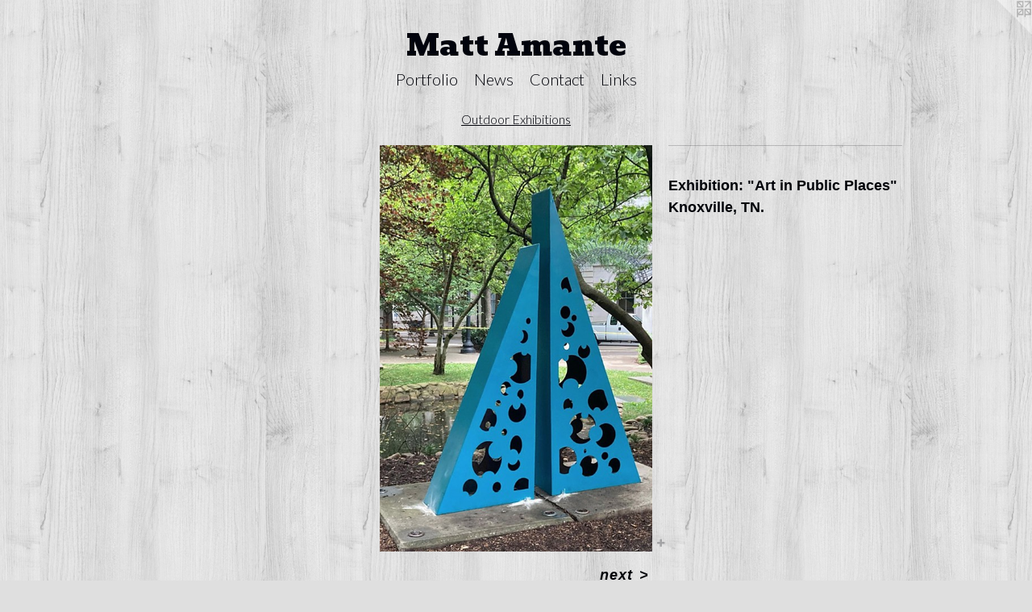

--- FILE ---
content_type: text/html;charset=utf-8
request_url: https://mattamante.com/artwork/5190481-Angles%20and%20Ellipses.html
body_size: 3416
content:
<!doctype html><html class="no-js a-image mobile-title-align--center has-mobile-menu-icon--left l-simple has-text-next-to-media p-artwork has-page-nav mobile-menu-align--center has-wall-text "><head><meta charset="utf-8" /><meta content="IE=edge" http-equiv="X-UA-Compatible" /><meta http-equiv="X-OPP-Site-Id" content="5247" /><meta http-equiv="X-OPP-Revision" content="1081" /><meta http-equiv="X-OPP-Locke-Environment" content="production" /><meta http-equiv="X-OPP-Locke-Release" content="v0.0.141" /><title>Matt Amante</title><link rel="canonical" href="https://mattamante.com/artwork/5190481-Angles%20and%20Ellipses.html" /><meta content="website" property="og:type" /><meta property="og:url" content="https://mattamante.com/artwork/5190481-Angles%20and%20Ellipses.html" /><meta property="og:title" content="Angles and Ellipses" /><meta content="width=device-width, initial-scale=1" name="viewport" /><link type="text/css" rel="stylesheet" href="//cdnjs.cloudflare.com/ajax/libs/normalize/3.0.2/normalize.min.css" /><link type="text/css" rel="stylesheet" media="only all" href="//maxcdn.bootstrapcdn.com/font-awesome/4.3.0/css/font-awesome.min.css" /><link type="text/css" rel="stylesheet" media="not all and (min-device-width: 600px) and (min-device-height: 600px)" href="/release/locke/production/v0.0.141/css/small.css" /><link type="text/css" rel="stylesheet" media="only all and (min-device-width: 600px) and (min-device-height: 600px)" href="/release/locke/production/v0.0.141/css/large-simple.css" /><link type="text/css" rel="stylesheet" media="not all and (min-device-width: 600px) and (min-device-height: 600px)" href="/r17593396380000001081/css/small-site.css" /><link type="text/css" rel="stylesheet" media="only all and (min-device-width: 600px) and (min-device-height: 600px)" href="/r17593396380000001081/css/large-site.css" /><link type="text/css" rel="stylesheet" media="only all and (min-device-width: 600px) and (min-device-height: 600px)" href="//fonts.googleapis.com/css?family=Bevan:400" /><link type="text/css" rel="stylesheet" media="only all and (min-device-width: 600px) and (min-device-height: 600px)" href="//fonts.googleapis.com/css?family=Lato:300" /><link type="text/css" rel="stylesheet" media="not all and (min-device-width: 600px) and (min-device-height: 600px)" href="//fonts.googleapis.com/css?family=Lato:300&amp;text=MENUHomePrtfliwsCnacLk" /><link type="text/css" rel="stylesheet" media="not all and (min-device-width: 600px) and (min-device-height: 600px)" href="//fonts.googleapis.com/css?family=Bevan:400&amp;text=Mat%20Amne" /><script>window.OPP = window.OPP || {};
OPP.modernMQ = 'only all';
OPP.smallMQ = 'not all and (min-device-width: 600px) and (min-device-height: 600px)';
OPP.largeMQ = 'only all and (min-device-width: 600px) and (min-device-height: 600px)';
OPP.downURI = '/x/2/4/7/5247/.down';
OPP.gracePeriodURI = '/x/2/4/7/5247/.grace_period';
OPP.imgL = function (img) {
  !window.lazySizes && img.onerror();
};
OPP.imgE = function (img) {
  img.onerror = img.onload = null;
  img.src = img.getAttribute('data-src');
  //img.srcset = img.getAttribute('data-srcset');
};</script><script src="/release/locke/production/v0.0.141/js/modernizr.js"></script><script src="/release/locke/production/v0.0.141/js/masonry.js"></script><script src="/release/locke/production/v0.0.141/js/respimage.js"></script><script src="/release/locke/production/v0.0.141/js/ls.aspectratio.js"></script><script src="/release/locke/production/v0.0.141/js/lazysizes.js"></script><script src="/release/locke/production/v0.0.141/js/large.js"></script><script src="/release/locke/production/v0.0.141/js/hammer.js"></script><script>if (!Modernizr.mq('only all')) { document.write('<link type="text/css" rel="stylesheet" href="/release/locke/production/v0.0.141/css/minimal.css">') }</script><style>.media-max-width {
  display: block;
}

@media (min-height: 1499px) {

  .media-max-width {
    max-width: 706.0px;
  }

}

@media (max-height: 1499px) {

  .media-max-width {
    max-width: 47.06666666666667vh;
  }

}</style></head><body><a class=" logo hidden--small" href="http://otherpeoplespixels.com/ref/mattamante.com" title="Website by OtherPeoplesPixels" target="_blank"></a><header id="header"><a class=" site-title" href="/home.html"><span class=" site-title-text u-break-word">Matt Amante</span><div class=" site-title-media"></div></a><a id="mobile-menu-icon" class="mobile-menu-icon hidden--no-js hidden--large"><svg viewBox="0 0 21 17" width="21" height="17" fill="currentColor"><rect x="0" y="0" width="21" height="3" rx="0"></rect><rect x="0" y="7" width="21" height="3" rx="0"></rect><rect x="0" y="14" width="21" height="3" rx="0"></rect></svg></a></header><nav class=" hidden--large"><ul class=" site-nav"><li class="nav-item nav-home "><a class="nav-link " href="/home.html">Home</a></li><li class="nav-item expanded nav-museum "><a class="nav-link " href="/section/35889.html">Portfolio</a><ul><li class="nav-gallery nav-item expanded "><a class="nav-link " href="/section/115162-Public%20Owned%20and%20Commissions.html">Public Owned and Commissions</a></li><li class="nav-gallery nav-item expanded "><a class="selected nav-link " href="/section/424225-Outdoor%20Exhibitions.html">Outdoor Exhibitions</a></li><li class="nav-gallery nav-item expanded "><a class="nav-link " href="/section/543483-%2225%20Years%20of%20Making%20Stuff%22.html">"25 Years of Making Stuff"</a></li><li class="nav-gallery nav-item expanded "><a class="nav-link " href="/section/460082-Bonsai%20and%20Succulents.html">Bonsai and Succulents</a></li><li class="nav-gallery nav-item expanded "><a class="nav-link " href="/section/36014-Experiments.html">Experiments</a></li><li class="nav-gallery nav-item expanded "><a class="nav-link " href="/section/70141-Man-%20Made%20Stones%20.html">Man- Made Stones </a></li><li class="nav-gallery nav-item expanded "><a class="nav-link " href="/section/35896-Fabricated%20.html">Fabricated </a></li><li class="nav-gallery nav-item expanded "><a class="nav-link " href="/section/368532-Wood%20Sculptures.html">Wood Sculptures</a></li><li class="nav-gallery nav-item expanded "><a class="nav-link " href="/section/35894-Textural.html">Textural</a></li><li class="nav-gallery nav-item expanded "><a class="nav-link " href="/section/446027-Student%20Work.html">Student Work</a></li></ul></li><li class="nav-news nav-item "><a class="nav-link " href="/news.html">News</a></li><li class="nav-item nav-contact "><a class="nav-link " href="/contact.html">Contact</a></li><li class="nav-links nav-item "><a class="nav-link " href="/links.html">Links</a></li></ul></nav><div class=" content"><nav class=" hidden--small" id="nav"><header><a class=" site-title" href="/home.html"><span class=" site-title-text u-break-word">Matt Amante</span><div class=" site-title-media"></div></a></header><ul class=" site-nav"><li class="nav-item nav-home "><a class="nav-link " href="/home.html">Home</a></li><li class="nav-item expanded nav-museum "><a class="nav-link " href="/section/35889.html">Portfolio</a><ul><li class="nav-gallery nav-item expanded "><a class="nav-link " href="/section/115162-Public%20Owned%20and%20Commissions.html">Public Owned and Commissions</a></li><li class="nav-gallery nav-item expanded "><a class="selected nav-link " href="/section/424225-Outdoor%20Exhibitions.html">Outdoor Exhibitions</a></li><li class="nav-gallery nav-item expanded "><a class="nav-link " href="/section/543483-%2225%20Years%20of%20Making%20Stuff%22.html">"25 Years of Making Stuff"</a></li><li class="nav-gallery nav-item expanded "><a class="nav-link " href="/section/460082-Bonsai%20and%20Succulents.html">Bonsai and Succulents</a></li><li class="nav-gallery nav-item expanded "><a class="nav-link " href="/section/36014-Experiments.html">Experiments</a></li><li class="nav-gallery nav-item expanded "><a class="nav-link " href="/section/70141-Man-%20Made%20Stones%20.html">Man- Made Stones </a></li><li class="nav-gallery nav-item expanded "><a class="nav-link " href="/section/35896-Fabricated%20.html">Fabricated </a></li><li class="nav-gallery nav-item expanded "><a class="nav-link " href="/section/368532-Wood%20Sculptures.html">Wood Sculptures</a></li><li class="nav-gallery nav-item expanded "><a class="nav-link " href="/section/35894-Textural.html">Textural</a></li><li class="nav-gallery nav-item expanded "><a class="nav-link " href="/section/446027-Student%20Work.html">Student Work</a></li></ul></li><li class="nav-news nav-item "><a class="nav-link " href="/news.html">News</a></li><li class="nav-item nav-contact "><a class="nav-link " href="/contact.html">Contact</a></li><li class="nav-links nav-item "><a class="nav-link " href="/links.html">Links</a></li></ul><footer><div class=" copyright">© MATTHEW GIOVANNI AMANTE</div><div class=" credit"><a href="http://otherpeoplespixels.com/ref/mattamante.com" target="_blank">Website by OtherPeoplesPixels</a></div></footer></nav><main id="main"><div class=" page clearfix media-max-width"><h1 class="parent-title title"><a href="/section/35889.html" class="root title-segment hidden--small">Portfolio</a><span class=" title-sep hidden--small"> &gt; </span><a class=" title-segment" href="/section/424225-Outdoor%20Exhibitions.html">Outdoor Exhibitions</a></h1><div class=" media-and-info"><div class=" page-media-wrapper media"><a class=" page-media u-spaceball" title="Angles and Ellipses" href="/artwork/5190483-%22Triangulation%20in%20Blue%22.html" id="media"><img data-aspectratio="706/1050" class="u-img " alt="Angles and Ellipses" src="//img-cache.oppcdn.com/fixed/5247/assets/JCeaJ2j66hqv2ejg.jpg" srcset="//img-cache.oppcdn.com/img/v1.0/s:5247/t:QkxBTksrVEVYVCtIRVJF/p:12/g:tl/o:2.5/a:50/q:90/706x1050-JCeaJ2j66hqv2ejg.jpg/706x1050/f7384dc652f7a5a27aab0a837939d5df.jpg 706w,
//img-cache.oppcdn.com/img/v1.0/s:5247/t:QkxBTksrVEVYVCtIRVJF/p:12/g:tl/o:2.5/a:50/q:90/640x4096-JCeaJ2j66hqv2ejg.jpg/640x951/9324af2f495f531256e915fe1defa7ed.jpg 640w,
//img-cache.oppcdn.com/img/v1.0/s:5247/t:QkxBTksrVEVYVCtIRVJF/p:12/g:tl/o:2.5/a:50/q:90/1640x830-JCeaJ2j66hqv2ejg.jpg/558x830/cdfcf734cfab030f2f962c772a7bb52a.jpg 558w,
//img-cache.oppcdn.com/img/v1.0/s:5247/t:QkxBTksrVEVYVCtIRVJF/p:12/g:tl/o:2.5/a:50/q:90/1400x720-JCeaJ2j66hqv2ejg.jpg/484x720/4fcb17f4da88a4490d1f9e18a1ef654c.jpg 484w,
//img-cache.oppcdn.com/img/v1.0/s:5247/t:QkxBTksrVEVYVCtIRVJF/p:12/g:tl/o:2.5/a:50/q:90/984x588-JCeaJ2j66hqv2ejg.jpg/395x588/d531e48e137b4d5e0d27dbeed6e61cab.jpg 395w,
//img-cache.oppcdn.com/fixed/5247/assets/JCeaJ2j66hqv2ejg.jpg 322w" sizes="(max-device-width: 599px) 100vw,
(max-device-height: 599px) 100vw,
(max-width: 322px) 322px,
(max-height: 480px) 322px,
(max-width: 395px) 395px,
(max-height: 588px) 395px,
(max-width: 484px) 484px,
(max-height: 720px) 484px,
(max-width: 558px) 558px,
(max-height: 830px) 558px,
(max-width: 640px) 640px,
(max-height: 951px) 640px,
706px" /></a><a class=" zoom-corner" style="display: none" id="zoom-corner"><span class=" zoom-icon fa fa-search-plus"></span></a><div class="share-buttons a2a_kit social-icons hidden--small" data-a2a-title="Angles and Ellipses" data-a2a-url="https://mattamante.com/artwork/5190481-Angles%20and%20Ellipses.html"><a target="_blank" class="u-img-link share-button a2a_dd " href="https://www.addtoany.com/share_save"><span class="social-icon share fa-plus fa "></span></a></div></div><div class=" info border-color"><div class=" wall-text border-color"><div class=" wt-item wt-title">Angles and Ellipses</div><div class=" wt-item wt-media">Painted Steel</div><div class=" wt-item wt-dimensions">8H x 8W x 2D</div></div><div class=" page-nav hidden--small border-color clearfix"><a class=" next" id="artwork-next" href="/artwork/5190483-%22Triangulation%20in%20Blue%22.html"><span class=" m-hover-show">next</span> &gt;</a></div></div></div><div class="description wordy t-multi-column u-columns-1 u-break-word border-color description-1 hr-before--small"><p>Exhibition: "Art in Public Places" Knoxville, TN.</p></div><div class="share-buttons a2a_kit social-icons hidden--large" data-a2a-title="Angles and Ellipses" data-a2a-url="https://mattamante.com/artwork/5190481-Angles%20and%20Ellipses.html"><a target="_blank" class="u-img-link share-button a2a_dd " href="https://www.addtoany.com/share_save"><span class="social-icon share fa-plus fa "></span></a></div></div></main></div><footer><div class=" copyright">© MATTHEW GIOVANNI AMANTE</div><div class=" credit"><a href="http://otherpeoplespixels.com/ref/mattamante.com" target="_blank">Website by OtherPeoplesPixels</a></div></footer><div class=" modal zoom-modal" style="display: none" id="zoom-modal"><style>@media (min-aspect-ratio: 353/525) {

  .zoom-media {
    width: auto;
    max-height: 1050px;
    height: 100%;
  }

}

@media (max-aspect-ratio: 353/525) {

  .zoom-media {
    height: auto;
    max-width: 706px;
    width: 100%;
  }

}
@supports (object-fit: contain) {
  img.zoom-media {
    object-fit: contain;
    width: 100%;
    height: 100%;
    max-width: 706px;
    max-height: 1050px;
  }
}</style><div class=" zoom-media-wrapper u-spaceball"><img onerror="OPP.imgE(this);" onload="OPP.imgL(this);" data-src="//img-cache.oppcdn.com/fixed/5247/assets/JCeaJ2j66hqv2ejg.jpg" data-srcset="//img-cache.oppcdn.com/img/v1.0/s:5247/t:QkxBTksrVEVYVCtIRVJF/p:12/g:tl/o:2.5/a:50/q:90/706x1050-JCeaJ2j66hqv2ejg.jpg/706x1050/f7384dc652f7a5a27aab0a837939d5df.jpg 706w,
//img-cache.oppcdn.com/img/v1.0/s:5247/t:QkxBTksrVEVYVCtIRVJF/p:12/g:tl/o:2.5/a:50/q:90/640x4096-JCeaJ2j66hqv2ejg.jpg/640x951/9324af2f495f531256e915fe1defa7ed.jpg 640w,
//img-cache.oppcdn.com/img/v1.0/s:5247/t:QkxBTksrVEVYVCtIRVJF/p:12/g:tl/o:2.5/a:50/q:90/1640x830-JCeaJ2j66hqv2ejg.jpg/558x830/cdfcf734cfab030f2f962c772a7bb52a.jpg 558w,
//img-cache.oppcdn.com/img/v1.0/s:5247/t:QkxBTksrVEVYVCtIRVJF/p:12/g:tl/o:2.5/a:50/q:90/1400x720-JCeaJ2j66hqv2ejg.jpg/484x720/4fcb17f4da88a4490d1f9e18a1ef654c.jpg 484w,
//img-cache.oppcdn.com/img/v1.0/s:5247/t:QkxBTksrVEVYVCtIRVJF/p:12/g:tl/o:2.5/a:50/q:90/984x588-JCeaJ2j66hqv2ejg.jpg/395x588/d531e48e137b4d5e0d27dbeed6e61cab.jpg 395w,
//img-cache.oppcdn.com/fixed/5247/assets/JCeaJ2j66hqv2ejg.jpg 322w" data-sizes="(max-device-width: 599px) 100vw,
(max-device-height: 599px) 100vw,
(max-width: 322px) 322px,
(max-height: 480px) 322px,
(max-width: 395px) 395px,
(max-height: 588px) 395px,
(max-width: 484px) 484px,
(max-height: 720px) 484px,
(max-width: 558px) 558px,
(max-height: 830px) 558px,
(max-width: 640px) 640px,
(max-height: 951px) 640px,
706px" class="zoom-media lazyload hidden--no-js " alt="Angles and Ellipses" /><noscript><img class="zoom-media " alt="Angles and Ellipses" src="//img-cache.oppcdn.com/fixed/5247/assets/JCeaJ2j66hqv2ejg.jpg" /></noscript></div></div><div class=" offline"></div><script src="/release/locke/production/v0.0.141/js/small.js"></script><script src="/release/locke/production/v0.0.141/js/artwork.js"></script><script>var a2a_config = a2a_config || {};a2a_config.prioritize = ['facebook','twitter','linkedin','googleplus','pinterest','instagram','tumblr','share'];a2a_config.onclick = 1;(function(){  var a = document.createElement('script');  a.type = 'text/javascript'; a.async = true;  a.src = '//static.addtoany.com/menu/page.js';  document.getElementsByTagName('head')[0].appendChild(a);})();</script><script>window.oppa=window.oppa||function(){(oppa.q=oppa.q||[]).push(arguments)};oppa('config','pathname','production/v0.0.141/5247');oppa('set','g','true');oppa('set','l','simple');oppa('set','p','artwork');oppa('set','a','image');oppa('rect','m','media','');oppa('send');</script><script async="" src="/release/locke/production/v0.0.141/js/analytics.js"></script><script src="https://otherpeoplespixels.com/static/enable-preview.js"></script></body></html>

--- FILE ---
content_type: text/css;charset=utf-8
request_url: https://mattamante.com/r17593396380000001081/css/large-site.css
body_size: 553
content:
body {
  background-color: #DFDFDF;
  font-weight: 700;
  font-style: normal;
  font-family: "Trebuchet MS", "Helvetica", sans-serif;
}

body {
  color: #010309;
}

main a {
  color: #010104;
}

main a:hover {
  text-decoration: underline;
  color: #0b0b2d;
}

main a:visited {
  color: #0b0b2d;
}

.site-title, .mobile-menu-icon {
  color: #02040d;
}

.site-nav, .mobile-menu-link, nav:before, nav:after {
  color: #010209;
}

.site-nav a {
  color: #010209;
}

.site-nav a:hover {
  text-decoration: none;
  color: #060c37;
}

.site-nav a:visited {
  color: #010209;
}

.site-nav a.selected {
  color: #060c37;
}

.site-nav:hover a.selected {
  color: #010209;
}

footer {
  color: #010209;
}

footer a {
  color: #010104;
}

footer a:hover {
  text-decoration: underline;
  color: #0b0b2d;
}

footer a:visited {
  color: #0b0b2d;
}

.title, .news-item-title, .flex-page-title {
  color: #010209;
}

.title a {
  color: #010209;
}

.title a:hover {
  text-decoration: none;
  color: #060c37;
}

.title a:visited {
  color: #010209;
}

.hr, .hr-before:before, .hr-after:after, .hr-before--small:before, .hr-before--large:before, .hr-after--small:after, .hr-after--large:after {
  border-top-color: #1540c1;
}

.button {
  background: #010104;
  color: #DFDFDF;
}

.social-icon {
  background-color: #010309;
  color: #DFDFDF;
}

.welcome-modal {
  background-color: #FFFFFF;
}

.share-button .social-icon {
  color: #010309;
}

body {
  background-image: url(//static.otherpeoplespixels.com/images/backgrounds/purty_wood-gray.png);
}

.site-title {
  font-family: "Bevan", sans-serif;
  font-style: normal;
  font-weight: 400;
}

.site-nav {
  font-family: "Lato", sans-serif;
  font-style: normal;
  font-weight: 300;
}

.section-title, .parent-title, .news-item-title, .link-name, .preview-placeholder, .preview-image, .flex-page-title {
  font-family: "Lato", sans-serif;
  font-style: normal;
  font-weight: 300;
}

body {
  font-size: 18px;
}

.site-title {
  font-size: 36px;
}

.site-nav {
  font-size: 20px;
}

.title, .news-item-title, .link-name, .flex-page-title {
  font-size: 16px;
}

.border-color {
  border-color: hsla(225, 80%, 1.9607843%, 0.2);
}

.p-artwork .page-nav a {
  color: #010309;
}

.p-artwork .page-nav a:hover {
  text-decoration: none;
  color: #010309;
}

.p-artwork .page-nav a:visited {
  color: #010309;
}

.wordy {
  text-align: left;
}

--- FILE ---
content_type: text/css;charset=utf-8
request_url: https://mattamante.com/r17593396380000001081/css/small-site.css
body_size: 370
content:
body {
  background-color: #DFDFDF;
  font-weight: 700;
  font-style: normal;
  font-family: "Trebuchet MS", "Helvetica", sans-serif;
}

body {
  color: #010309;
}

main a {
  color: #010104;
}

main a:hover {
  text-decoration: underline;
  color: #0b0b2d;
}

main a:visited {
  color: #0b0b2d;
}

.site-title, .mobile-menu-icon {
  color: #02040d;
}

.site-nav, .mobile-menu-link, nav:before, nav:after {
  color: #010209;
}

.site-nav a {
  color: #010209;
}

.site-nav a:hover {
  text-decoration: none;
  color: #060c37;
}

.site-nav a:visited {
  color: #010209;
}

.site-nav a.selected {
  color: #060c37;
}

.site-nav:hover a.selected {
  color: #010209;
}

footer {
  color: #010209;
}

footer a {
  color: #010104;
}

footer a:hover {
  text-decoration: underline;
  color: #0b0b2d;
}

footer a:visited {
  color: #0b0b2d;
}

.title, .news-item-title, .flex-page-title {
  color: #010209;
}

.title a {
  color: #010209;
}

.title a:hover {
  text-decoration: none;
  color: #060c37;
}

.title a:visited {
  color: #010209;
}

.hr, .hr-before:before, .hr-after:after, .hr-before--small:before, .hr-before--large:before, .hr-after--small:after, .hr-after--large:after {
  border-top-color: #1540c1;
}

.button {
  background: #010104;
  color: #DFDFDF;
}

.social-icon {
  background-color: #010309;
  color: #DFDFDF;
}

.welcome-modal {
  background-color: #FFFFFF;
}

.site-title {
  font-family: "Bevan", sans-serif;
  font-style: normal;
  font-weight: 400;
}

nav {
  font-family: "Lato", sans-serif;
  font-style: normal;
  font-weight: 300;
}

.wordy {
  text-align: left;
}

.site-title {
  font-size: 2.3125rem;
}

footer .credit a {
  color: #010309;
}

--- FILE ---
content_type: text/css; charset=utf-8
request_url: https://fonts.googleapis.com/css?family=Lato:300&text=MENUHomePrtfliwsCnacLk
body_size: -406
content:
@font-face {
  font-family: 'Lato';
  font-style: normal;
  font-weight: 300;
  src: url(https://fonts.gstatic.com/l/font?kit=S6u9w4BMUTPHh7USewqFHi_o38t2q7wUm4CVWe7OXTJBM71gQFxpQa3O&skey=91f32e07d083dd3a&v=v25) format('woff2');
}


--- FILE ---
content_type: text/css; charset=utf-8
request_url: https://fonts.googleapis.com/css?family=Bevan:400&text=Mat%20Amne
body_size: -474
content:
@font-face {
  font-family: 'Bevan';
  font-style: normal;
  font-weight: 400;
  src: url(https://fonts.gstatic.com/l/font?kit=4iCj6KZ0a9NXjF8fUiz7t36AN8Uq4uhkiSA&skey=7503fb07de04c1e8&v=v26) format('woff2');
}
